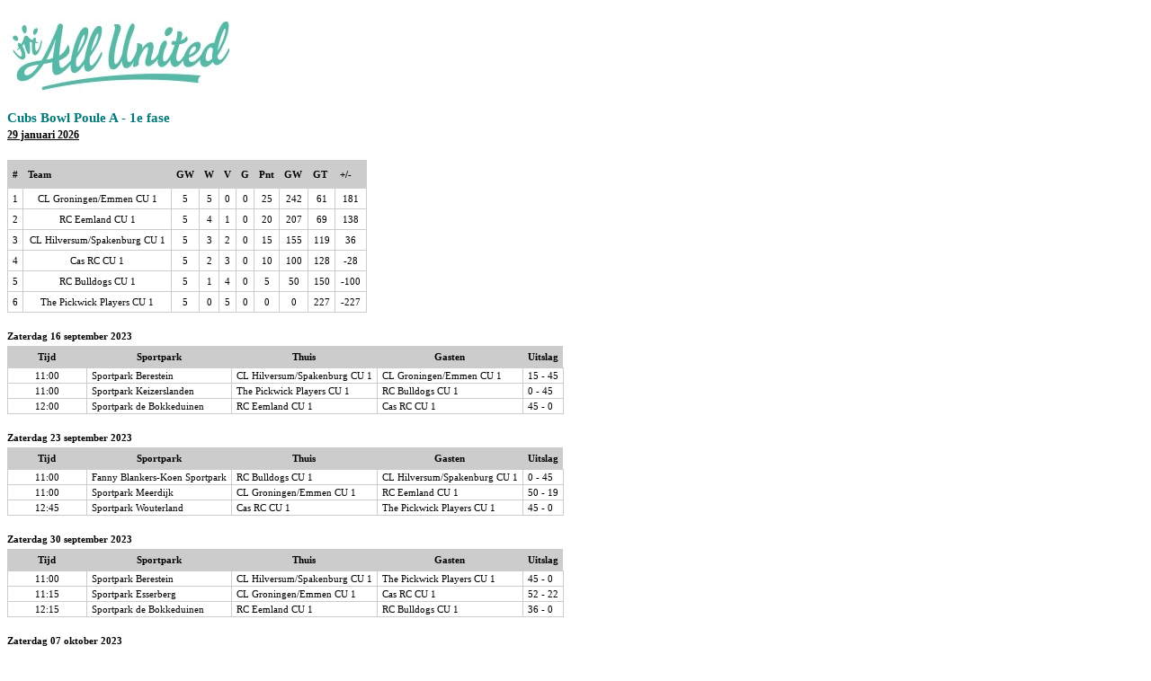

--- FILE ---
content_type: text/html; charset=UTF-8
request_url: https://pr01.allunited.nl/x/competition/poule/RUGBYBOND/2023-2024/1141/cubs-bowl-poule-a-1e-fase
body_size: 915
content:
    <html>
        <head>
            <link rel="stylesheet" type="text/css" href="https://pr01.allunited.nl/x/competition/rugbyreport.css">
        </head>
        <body>
            <p class="au-logo">
                <img src="https://pr01.allunited.nl/x/competition/aulogo.jpg" alt="online scores door AllUnited" title="online scores door AllUnited">
            </p>
            <p class="content-title">Cubs Bowl Poule A - 1e fase</p>
            <p class="publish-date">29 januari 2026</p>
                <table id="team-ranking" cellpadding="0" cellspacing="0" class="base">
            <tr class="header">
        <td>#</td>
        <td>Team</td>
        <td>GW</td>
        <td>W</td>
        <td>V</td>
        <td>G</td>
        <td>Pnt</td>
        <td>GW</td>
        <td>GT</td>
        <td>+/-</td>
    </tr>
            <tr>
        <td class="center">1</td>
        <td class="center">CL Groningen/Emmen CU 1</td>
        <td class="center">5</td>
        <td class="center">5</td>
        <td class="center">0</td>
        <td class="center">0</td>
        <td class="center">25</td>
        <td class="center">242</td>
        <td class="center">61</td>
        <td class="center">181</td>
    </tr>    <tr>
        <td class="center">2</td>
        <td class="center">RC Eemland CU 1</td>
        <td class="center">5</td>
        <td class="center">4</td>
        <td class="center">1</td>
        <td class="center">0</td>
        <td class="center">20</td>
        <td class="center">207</td>
        <td class="center">69</td>
        <td class="center">138</td>
    </tr>    <tr>
        <td class="center">3</td>
        <td class="center">CL Hilversum/Spakenburg CU 1</td>
        <td class="center">5</td>
        <td class="center">3</td>
        <td class="center">2</td>
        <td class="center">0</td>
        <td class="center">15</td>
        <td class="center">155</td>
        <td class="center">119</td>
        <td class="center">36</td>
    </tr>    <tr>
        <td class="center">4</td>
        <td class="center">Cas RC CU 1</td>
        <td class="center">5</td>
        <td class="center">2</td>
        <td class="center">3</td>
        <td class="center">0</td>
        <td class="center">10</td>
        <td class="center">100</td>
        <td class="center">128</td>
        <td class="center">-28</td>
    </tr>    <tr>
        <td class="center">5</td>
        <td class="center">RC Bulldogs CU 1</td>
        <td class="center">5</td>
        <td class="center">1</td>
        <td class="center">4</td>
        <td class="center">0</td>
        <td class="center">5</td>
        <td class="center">50</td>
        <td class="center">150</td>
        <td class="center">-100</td>
    </tr>    <tr>
        <td class="center">6</td>
        <td class="center">The Pickwick Players CU 1</td>
        <td class="center">5</td>
        <td class="center">0</td>
        <td class="center">5</td>
        <td class="center">0</td>
        <td class="center">0</td>
        <td class="center">0</td>
        <td class="center">227</td>
        <td class="center">-227</td>
    </tr>
    </table><table class="results">    <tr>
        <td colspan="4" style="font-weight:bold; padding:20px 0 5px 0">Zaterdag 16 september 2023</td>
    </tr>
    <tr class="header">
        <td class="center">Tijd</td>
        <td class="center">Sportpark</td>
        <td class="center">Thuis</td>
        <td class="center">Gasten</td>
        <td class="center">Uitslag</td>
    </tr>    <tr>
        <td class="grid wide-center">11:00</td>
        <td class="grid">Sportpark Berestein</td>
        <td class="grid">CL Hilversum/Spakenburg CU 1</td>
        <td class="grid">CL Groningen/Emmen CU 1</td>
        <td class="grid">15 - 45</td>
    </tr>    <tr>
        <td class="grid wide-center">11:00</td>
        <td class="grid">Sportpark Keizerslanden</td>
        <td class="grid">The Pickwick Players CU 1</td>
        <td class="grid">RC Bulldogs CU 1</td>
        <td class="grid">0 - 45</td>
    </tr>    <tr>
        <td class="grid wide-center">12:00</td>
        <td class="grid">Sportpark de Bokkeduinen</td>
        <td class="grid">RC Eemland CU 1</td>
        <td class="grid">Cas RC CU 1</td>
        <td class="grid">45 - 0</td>
    </tr>    <tr>
        <td colspan="4" style="font-weight:bold; padding:20px 0 5px 0">Zaterdag 23 september 2023</td>
    </tr>
    <tr class="header">
        <td class="center">Tijd</td>
        <td class="center">Sportpark</td>
        <td class="center">Thuis</td>
        <td class="center">Gasten</td>
        <td class="center">Uitslag</td>
    </tr>    <tr>
        <td class="grid wide-center">11:00</td>
        <td class="grid">Fanny Blankers-Koen Sportpark</td>
        <td class="grid">RC Bulldogs CU 1</td>
        <td class="grid">CL Hilversum/Spakenburg CU 1</td>
        <td class="grid">0 - 45</td>
    </tr>    <tr>
        <td class="grid wide-center">11:00</td>
        <td class="grid">Sportpark Meerdijk</td>
        <td class="grid">CL Groningen/Emmen CU 1</td>
        <td class="grid">RC Eemland CU 1</td>
        <td class="grid">50 - 19</td>
    </tr>    <tr>
        <td class="grid wide-center">12:45</td>
        <td class="grid">Sportpark Wouterland</td>
        <td class="grid">Cas RC CU 1</td>
        <td class="grid">The Pickwick Players CU 1</td>
        <td class="grid">45 - 0</td>
    </tr>    <tr>
        <td colspan="4" style="font-weight:bold; padding:20px 0 5px 0">Zaterdag 30 september 2023</td>
    </tr>
    <tr class="header">
        <td class="center">Tijd</td>
        <td class="center">Sportpark</td>
        <td class="center">Thuis</td>
        <td class="center">Gasten</td>
        <td class="center">Uitslag</td>
    </tr>    <tr>
        <td class="grid wide-center">11:00</td>
        <td class="grid">Sportpark Berestein</td>
        <td class="grid">CL Hilversum/Spakenburg CU 1</td>
        <td class="grid">The Pickwick Players CU 1</td>
        <td class="grid">45 - 0</td>
    </tr>    <tr>
        <td class="grid wide-center">11:15</td>
        <td class="grid">Sportpark Esserberg</td>
        <td class="grid">CL Groningen/Emmen CU 1</td>
        <td class="grid">Cas RC CU 1</td>
        <td class="grid">52 - 22</td>
    </tr>    <tr>
        <td class="grid wide-center">12:15</td>
        <td class="grid">Sportpark de Bokkeduinen</td>
        <td class="grid">RC Eemland CU 1</td>
        <td class="grid">RC Bulldogs CU 1</td>
        <td class="grid">36 - 0</td>
    </tr>    <tr>
        <td colspan="4" style="font-weight:bold; padding:20px 0 5px 0">Zaterdag 07 oktober 2023</td>
    </tr>
    <tr class="header">
        <td class="center">Tijd</td>
        <td class="center">Sportpark</td>
        <td class="center">Thuis</td>
        <td class="center">Gasten</td>
        <td class="center">Uitslag</td>
    </tr>    <tr>
        <td class="grid wide-center">11:00</td>
        <td class="grid">Sportpark Berestein</td>
        <td class="grid">CL Hilversum/Spakenburg CU 1</td>
        <td class="grid">Cas RC CU 1</td>
        <td class="grid">31 - 14</td>
    </tr>    <tr>
        <td class="grid wide-center">11:00</td>
        <td class="grid">Fanny Blankers-Koen Sportpark</td>
        <td class="grid">RC Bulldogs CU 1</td>
        <td class="grid">CL Groningen/Emmen CU 1</td>
        <td class="grid">5 - 50</td>
    </tr>    <tr>
        <td class="grid wide-center">12:00</td>
        <td class="grid">Sportpark Keizerslanden</td>
        <td class="grid">The Pickwick Players CU 1</td>
        <td class="grid">RC Eemland CU 1</td>
        <td class="grid">0 - 47</td>
    </tr>    <tr>
        <td colspan="4" style="font-weight:bold; padding:20px 0 5px 0">Zaterdag 04 november 2023</td>
    </tr>
    <tr class="header">
        <td class="center">Tijd</td>
        <td class="center">Sportpark</td>
        <td class="center">Thuis</td>
        <td class="center">Gasten</td>
        <td class="center">Uitslag</td>
    </tr>    <tr>
        <td class="grid wide-center">11:00</td>
        <td class="grid">Sportpark de Bokkeduinen</td>
        <td class="grid">RC Eemland CU 1</td>
        <td class="grid">CL Hilversum/Spakenburg CU 1</td>
        <td class="grid">60 - 19</td>
    </tr>    <tr>
        <td class="grid wide-center">11:00</td>
        <td class="grid">Sportpark Esserberg</td>
        <td class="grid">CL Groningen/Emmen CU 1</td>
        <td class="grid">The Pickwick Players CU 1</td>
        <td class="grid">45 - 0</td>
    </tr>    <tr>
        <td class="grid wide-center">11:45</td>
        <td class="grid">Sportpark Wouterland</td>
        <td class="grid">Cas RC CU 1</td>
        <td class="grid">RC Bulldogs CU 1</td>
        <td class="grid">19 - 0</td>
    </tr></table>
        </body>
    </html>

--- FILE ---
content_type: text/html; charset=UTF-8
request_url: https://pr01.allunited.nl/x/competition/rugbyreport.css
body_size: 837
content:
* {
  font-family: Tahoma, Verdana;
  font-size: 11px;
}

p {
  margin: 3px 0 0 0;
  padding-right: 5px;
}

h1 {
  margin-top: 20px;
}

.total,
.extra {
  font-weight: bold;
}

.center {
  text-align: center;
}

.right {
  text-align: right;
}

span.label {
  font-weight: bold;
}

.header {
  background-color: #cccccc;
  height: 20px;
  line-height: 20px;
}

.header td {
  font-weight: bold;
  padding: 2px 5px;
}

table#head td {
  padding: 2px 5px;
}

.content-title {
  color: #007978;
  font-size: 15px;
  font-weight: bold;
}

.publish-date {
  margin-bottom: 20px;
  font-weight: bold;
  font-size: 12px;
  text-decoration: underline;
}

table.results {
  border-collapse: collapse;
}

td.grid {
  padding: 2px 5px;
  border: 1px solid #cccccc;
  white-space: nowrap;
}

table#team-ranking {
  min-width: 400px;
}

div#team-ranking-comment {
  margin: 10px 0;
  font-style: italic;
}

.wide-center {
  padding: 0 30px !important;
  text-align: center;
}

table.base {
  border-collapse: collapse;
}

table.base td {
  padding: 0 5px;
  border: 1px solid #cccccc;
  padding: 5px;
}

table#lineup {
  min-width: 600px;
  margin-top: 10px;
}

table#injuries {
  min-width: 400px;
}

table#organization {
  margin-top: 20px;
  min-width: 600px;
}

table#referee {
  margin-top: 20px;
}

a.match-url {
  color: #ff6c08;
  text-decoration: none;
  font-weight: bold;
}

p.au-logo img {
  display: block;
  margin: 3vh auto 3vh 0;
  width: 100%;
  max-width: 250px;
  height: auto;
}
